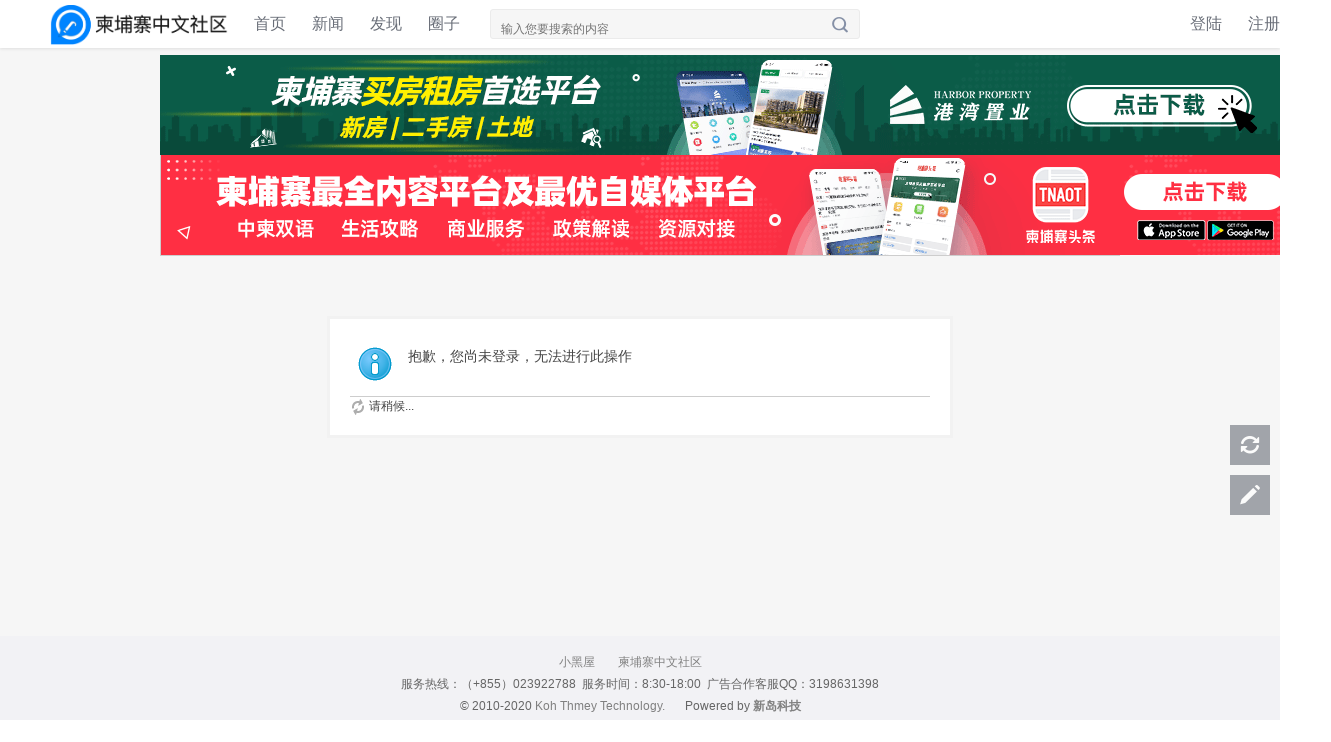

--- FILE ---
content_type: text/html; charset=utf-8
request_url: https://www.7jpz.com/home.php?mod=magic&mid=namepost&idtype=pid&id=255898:97991
body_size: 4864
content:
<!DOCTYPE html PUBLIC "-//W3C//DTD XHTML 1.0 Transitional//EN" "http://www.w3.org/TR/xhtml1/DTD/xhtml1-transitional.dtd">
<html xmlns="http://www.w3.org/1999/xhtml">
<head>
<meta http-equiv="Content-Type" content="text/html; charset=utf-8" />
<meta http-equiv="X-UA-Compatible"content="IE=9; IE=8; IE=7; IE=EDGE">
<title>提示信息  柬埔寨中文社区</title>
<meta property="wb:webmaster" content="9645f7a1fe98c8e1" />
<meta name="baidu-site-verification" content="RKH3wxctmTKoHpxB" />
<meta property="wb:webmaster" content="9645f7a1fe98c8e1" />
<meta name="msvalidate.01" content="32998E5083E0482878400A89E152A536" />


<meta name="keywords" content="" />
<meta name="description" content=",柬埔寨中文社区" />
<meta name="generator" content="Discuz! X3.4" />
<meta name="author" content="Discuz! Team and Comsenz UI Team" />
<meta name="copyright" content="2001-2017 Comsenz Inc." />
<meta name="MSSmartTagsPreventParsing" content="True" />
<meta http-equiv="MSThemeCompatible" content="Yes" />
<base href="https://www.7jpz.com/" /><link rel="stylesheet" type="text/css" href="data/cache/style_25_common.css?lMu" /><link rel="stylesheet" type="text/css" href="data/cache/style_25_home_magic.css?lMu" /><script type="text/javascript">var STYLEID = '25', STATICURL = 'static/', IMGDIR = 'template/xlmm_wb/default', VERHASH = 'lMu', charset = 'utf-8', discuz_uid = '0', cookiepre = 'M1Ih_2132_', cookiedomain = '', cookiepath = '/', showusercard = '1', attackevasive = '0', disallowfloat = '', creditnotice = '1|威望|,2|金钱|,3|贡献|,4|瑞尔|,6|体力|,7|激情|', defaultstyle = '', REPORTURL = 'aHR0cHM6Ly93d3cuN2pwei5jb20vaG9tZS5waHA/bW9kPW1hZ2ljJm1pZD1uYW1lcG9zdCZpZHR5cGU9cGlkJmlkPTI1NTg5ODo5Nzk5MQ==', SITEURL = 'https://www.7jpz.com/', JSPATH = 'data/cache/', CSSPATH = 'data/cache/style_', DYNAMICURL = '';</script>
<script src="template/xlmm_wb/image/default.js?lMu" type="text/javascript"></script>

<meta name="application-name" content="柬埔寨中文社区" />
<meta name="msapplication-tooltip" content="柬埔寨中文社区" />
<meta name="msapplication-task"
content="name=首页;action-uri=https://www.7jpz.com/portal.php;icon-uri=https://www.7jpz.com/template/xlmm_wb/default/portal.ico" />
<meta name="msapplication-task"
content="name=所有看板;action-uri=https://www.7jpz.com/forum.php;icon-uri=https://www.7jpz.com/template/xlmm_wb/default/bbs.ico" />
<meta name="msapplication-task"
content="name=圈子;action-uri=https://www.7jpz.com/home.php;icon-uri=https://www.7jpz.com/template/xlmm_wb/default/home.ico" />
<script src="template/xlmm_wb/image/jquery.min.js?lMu" type="text/javascript"></script>
<script type="text/javascript">
var jQ = jQuery.noConflict();</script>

<script src="data/cache/home.js?lMu" type="text/javascript"></script>
<style>
@font-face {
font-family: 'wbficonregular';
src: url("template/xlmm_wb/image/wbficon.woff?id=175008242016") format('woff'), url("template/xlmm_wb/image/wbficon.ttf?id=175008242016") format('truetype');
font-weight: normal;
font-style: normal;
}
.W_inputs {
height: 30px;
line-height: 30px;
}
</style>
<!-- Google tag (gtag.js) -->
<script src="https://www.googletagmanager.com/gtag/js?id=G-06G1GJ4H3J" type="text/javascript"></script>
<script>
  window.dataLayer = window.dataLayer || [];
  function gtag(){dataLayer.push(arguments);}
  gtag('js', new Date());

  gtag('config', 'G-06G1GJ4H3J');
</script>
</head>

<body id="nv_home"
class="pg_magic"
onkeydown="if(event.keyCode==27) return false;">
<div id="append_parent"></div>
<div id="ajaxwaitid"></div>
<div class="miniblog">
<div id="dinbu">
<div class="dbjuzhon"><h2 class="logo"><a
href="https://www.7jpz.com/"
title="柬埔寨中文社区"><img src="template/xlmm_wb/image/logo01.png" alt="柬埔寨中文社区" border="0" /></a></h2>

<ul id="daohangtub" class="z">
<li class="xlmmtnav"> <a href="/portal.php"><span class="dxzsa">首页</span></a></li>
<li class="xlmmtnav"> <a href="khmernews"><span class="dxzsa">新闻</span></a></li>
<li class="xlmmtnav"> <a href="https://www.7jpz.com/forum.php?mod=guide&amp;view=newthread"><span class="dxzsa">发现</span></a>
</li>
<li class="xlmmtnav"> <a href="https://www.7jpz.com/home.php"><span class="dxzsa">圈子</span></a></li>
</ul>
<div class="gn_search_v2 z">
<form class="xlmm-hd-search" id="scbar_form"
method="post" autocomplete="off"
onSubmit="searchFocus($('scbar_txt'))"
action="search.php?searchsubmit=yes"
target="_blank">
<input type="hidden" name="mod" id="scbar_mod" value="forum" />
<input type="hidden" name="formhash" value="21ff22b2" />
<input type="hidden" name="srchtype" value="title" />
<input type="hidden" name="srhfid" value="" />
<input type="hidden" name="srhlocality" value="forum::mypage" />
<input type="hidden" name="searchsubmit" value="yes" />
<input type="text" name="srchtxt" value="" placeholder="输入您要搜索的内容" autocomplete="off"
class="W_inputs" id="nv_scbar_txt"
onclick="showMenu({'ctrlid':this.id,'ctrlclass':'xlmmthover','pos':'34!'})">
<a title="搜索" class="S_ficon" href="javascript:;" onClick="$('scbar_form').submit();"
id="submitBtn">f</a>
</form>
</div>

<ul id="daohangtub" class="y"><li> <a href="member.php?mod=logging&amp;action=login"><span class="dxzsa">登陆</span></a></li>
<li> <a href="member.php?mod=jpztnaot"><span class="dxzsa">注册</span></a></li>

</ul>
</div>
</div>
<div class="xlmmmtcc">
<div id="topmore_menu" class="xlmmbefore" style="display:none;;">
<ul>
<li> </li>

</ul>
</div>
</div>
<div id="xlmmfi"></div>
<script type="text/javascript">

var xlmmnvss = $('xlmmfi');
var xlmmnvssoffset = parseInt(fetchOffset(xlmmnvss)['top']);
_attachEvent(window, 'scroll', function () {
var xlmmm_scrollTop = Math.max(document.documentElement.scrollTop, document.body.scrollTop);
if (xlmmm_scrollTop >= xlmmnvssoffset) {
if (BROWSER.ie && BROWSER.ie < 7) {
xlmmnvss.style.position = 'absolute';
xlmmnvss.style.top = xlmmm_scrollTop + 'px';
} else {
xlmmnvss.className = '';
xlmmnvss.innerHTML = '<style>#dinbu{ background: rgba(255,255,255,0.94);}</style>';
}
} else {
xlmmnvss.className = '';
xlmmnvss.innerHTML = '<style>#dinbu{ background: #FFF;box-shadow: 0 0 1px 0px rgba(0,0,0,0.15);}</style>';
}
});

</script><div class="wp a_h"><a href="https://www.harbor-property.com/zh-cn/download" target="_blank"><img src="https://www.7jpz.com/data/attachment/common/cf/163210wqoqq5f2oex762oz.gif" width="1170" border="0"></a></div><div id="mu" class="cl">
<ul class="cl " id="snav_mn_userapp"
style="display:none">
</ul>
</div>

<div class="wp">
<div id="h_pop">
<div class="p_pop h_pop" id="mn_userapp_menu" style="display: none"></div></div><div class="a_mu"><a href="https://tnaot.com/zh/m/download" target="_blank"><img src="https://www.7jpz.com/data/attachment/common/cf/164227ovra7ri7aovwcjtj.gif" width="1170" alt="柬埔寨头条APP" border="0"></a></div></div>


<div id="wp" class="wp"><div id="ct" class="wp cl w">
<div class="nfl" id="main_succeed" style="display: none">
<div class="f_c altw">
<div class="alert_right">
<p id="succeedmessage"></p>
<p id="succeedlocation" class="alert_btnleft"></p>
<p class="alert_btnleft"><a id="succeedmessage_href">如果您的浏览器没有自动跳转，请点击此链接</a></p>
</div>
</div>
</div>
<div class="nfl" id="main_message">
<div class="f_c altw">
<div id="messagetext" class="alert_info">
<p>抱歉，您尚未登录，无法进行此操作</p>
</div>
<div id="messagelogin"></div>
<script type="text/javascript">ajaxget('member.php?mod=logging&action=login&infloat=yes&frommessage', 'messagelogin');</script>
</div>
</div>
</div>	</div>
<style>
#ft {padding: 0px 0 0px;border-top: 0;line-height: 1.8;color: #666;background-color: #f2f2f5; }
#ft .other_link {text-align: center;padding: 20px 0 20px;}
#ft .other_link .copy {line-height: 1em;margin-bottom: 10px;}
#ft .other_link .copy a, #ft .other_link .copy_v2 a, #ft .other_link .company a {margin-right: 20px;color: #808080;text-decoration: none;}

.W_ficon {font-family: "wbficonregular" !important;display: inline-block;-webkit-font-smoothing: antialiased;}
.W_gotop em {display: inline-block;font-size: 20px;width: 26px;height: 30px;line-height: 30px;line-height: 32px\9;overflow: hidden;color: #fff;}
.xlmm_gotop {left: 50%;bottom:150px;margin-left: 590px;position:fixed;_position:absolute;_top:expression(eval(document.documentElement.scrollTop+document.documentElement.clientHeight)-500+'px');z-index:10}
.W_gotop {display: block;width: 40px;margin-bottom:10px;height: 35px;padding-top: 5px;text-align: center;text-decoration: none;cursor: pointer;opacity: 0.6;background-color: #696e78;visibility: visible;transform: translateZ(0px);}
.m_gotop {display: block;width: 40px;margin-bottom:10px;height: 35px;padding-top: 5px;text-align: center;text-decoration: none;cursor: pointer;}
.W_gotop:hover {opacity: 1;}
.S_bg2_c {color: #fff;}
/* xl_bdfxcss */
#mmtop-more_menu .bdshare-button-style0-32 {float: left;border: 1px solid #ddd;box-shadow: 1px 1px 0 rgba(221,221,221,.2); background:#FFFFFF}
#mmtop-more_menu .bdshare-button-style0-32 a {background: #fff url(template/xlmm_wb/image/xlmm-fx.png);margin: 5px 10px;display: block; width:32px; height:32px; }
#mmtop-more_menu .bdshare-button-style0-32 .bds_qzone {background-position: -126px 0;}
#mmtop-more_menu .bdshare-button-style0-32 .bds_qzone:hover { background-position: -126px -34px;}
#mmtop-more_menu .bdshare-button-style0-32 .bds_tsina {background-position: -84px 0}
#mmtop-more_menu .bdshare-button-style0-32 .bds_tsina:hover {background-position: -84px -34px;}
#mmtop-more_menu .bdshare-button-style0-32 .bds_weixin {background-position: -42px 0}
#mmtop-more_menu .bdshare-button-style0-32 .bds_weixin:hover { background-position: -42px -34px;}
#mmtop-more_menu .bdshare-button-style0-32 .bds_tieba { background-position: 0 0}
#mmtop-more_menu .bdshare-button-style0-32 .bds_tieba:hover {background-position: 0 -34px;}
#mmtop-more_menu .bdshare-button-style0-32 .bds_copy {background-position: -167px 0}
#mmtop-more_menu .bdshare-button-style0-32 .bds_copy:hover {background-position: -168px -34px;}
.xlmmfnavs span{ display:none;}
.xlmmfnavs em.active a{ color:red !important;}


</style>
</div>			
<div id="ft">

<div class="other_link clearfix">
      	   <style>
#h_pop .h_pop {
box-shadow: 0;
border: 0px solid;
min-width: 108px;
margin-left: -40px;
margin-top: 0px;
}

</style>	
       	         <p class="copy"><a href="https://www.7jpz.com/forum.php?mod=misc&action=showdarkroom" >小黑屋</a>			
<a href="https://www.7jpz.com" target="_blank">柬埔寨中文社区</a>
<script>
var _hmt = _hmt || [];
(function() {
  var hm = document.createElement("script");
  hm.src = "//hm.baidu.com/hm.js?77f3124f51acc86d7263791e61377073";
  var s = document.getElementsByTagName("script")[0]; 
  s.parentNode.insertBefore(hm, s);
})();
</script></p>		
                 <p class="copy S_txt2">服务热线：（+855）023922788&nbsp;&nbsp;服务时间：8:30-18:00&nbsp;&nbsp;广告合作客服QQ：3198631398</p>       <p class="copy"><span class="copy S_txt2">&copy; 2010-2020 <a href="http://www.7jpz.com" target="_blank">Koh Thmey Technology.</a></span><span>Powered by <strong><a href="http://www.7jpz.com" target="_blank">新岛科技</a></strong>           </span></p>
</div></div>
<script src="home.php?mod=misc&ac=sendmail&rand=1769609835" type="text/javascript"></script>
<div class="xlmm_gotop">
<ul>
<li class="m_gotop" style="display:none;"><a id="mmtop-more" onmouseover="showMenu({'ctrlid':this.id,'ctrlclass':'hover','pos':'34!'})" class="W_gotop" title="分享"><em class="W_ficon S_bg2_c">Y</em></a></li>
<li class="m_gotop"><a href="javascript:void(0);" onclick="window.location.href=window.location.href;" class="W_gotop" title="刷新"><em class="W_ficon S_bg2_c">C</em></a></li>
<li class="m_gotop"><a href="https://www.7jpz.com/forum.php?mod=misc&amp;action=nav" onclick="showWindow('nav', this.href, 'get', 0);" class="W_gotop" title="快速发布" style="background: #696e78"><em class="W_ficon S_bg2_c">L</em></a></li>
<li class="m_gotop"><a id="xlmm_scrollToTop" href="javascript:void(0);" class="W_gotop " style="display:none;" title="回顶部"><em class="W_ficon S_bg2_c">B</em></a></li>
</ul>
</div>


<script type="text/javascript">
jQ(function() {
var e, t = jQ(window),
n = jQ("#xlmm_scrollToTop");
n.on("click", function() {
jQ("html, body").animate({
scrollTop: 0
}), n.fadeOut()
}), t.on("scroll", function() {
clearTimeout(e), e = setTimeout(function() {
t.scrollTop() > 10 ? n.fadeIn() : n.fadeOut()
}, 100)
})
})

</script>


<!-- Google tag (gtag.js) -->
<script src="https://www.googletagmanager.com/gtag/js?id=G-06G1GJ4H3J" type="text/javascript"></script>
<script>
  window.dataLayer = window.dataLayer || [];
  function gtag(){dataLayer.push(arguments);}
  gtag('js', new Date());

  gtag('config', 'G-06G1GJ4H3J');
</script>
</body>
</html>

